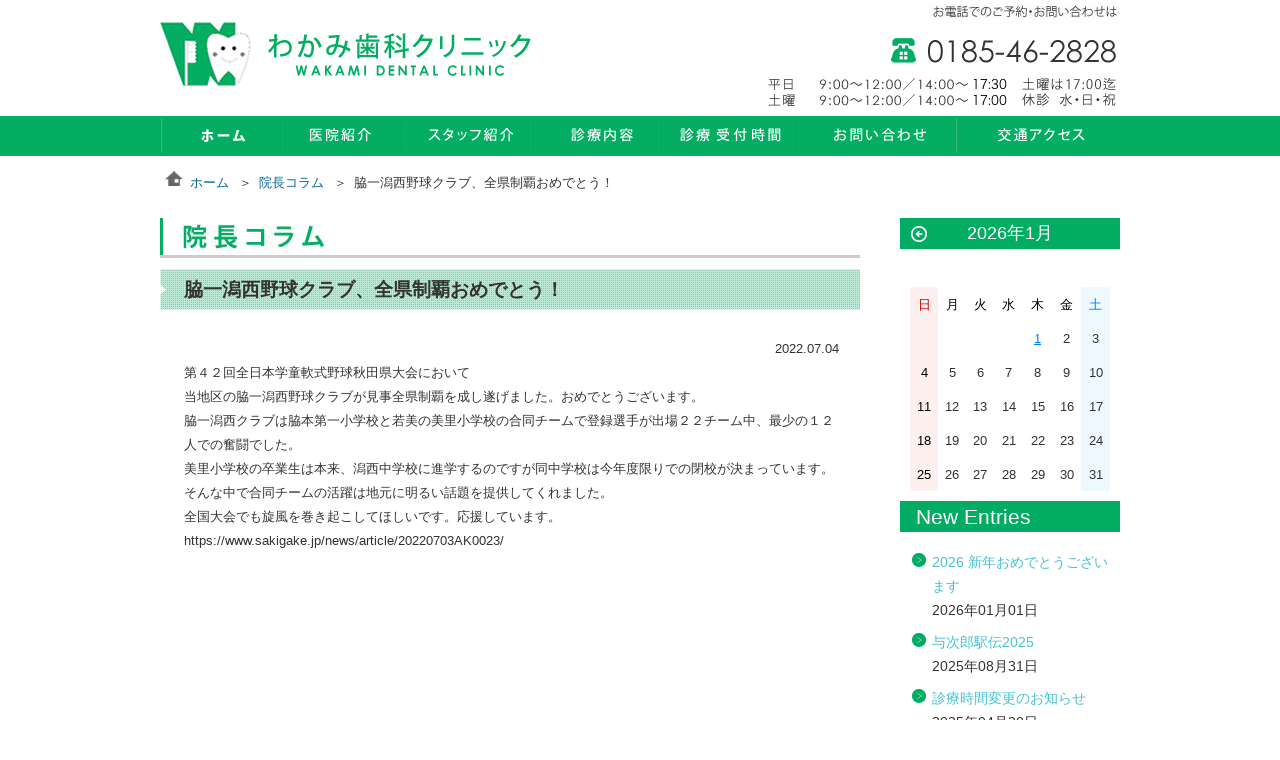

--- FILE ---
content_type: text/html; charset=UTF-8
request_url: http://www.wakami-dental.jp/column/%E8%84%87%E4%B8%80%E6%BD%9F%E8%A5%BF%E9%87%8E%E7%90%83%E3%82%AF%E3%83%A9%E3%83%96%E3%80%81%E5%85%A8%E7%9C%8C%E5%88%B6%E8%A6%87%E3%81%8A%E3%82%81%E3%81%A7%E3%81%A8%E3%81%86%EF%BC%81
body_size: 16743
content:
<!DOCTYPE html PUBLIC "-//W3C//DTD XHTML 1.1//EN" "http://www.w3.org/TR/xhtml11/DTD/xhtml11.dtd">
<html xmlns="http://www.w3.org/1999/xhtml" lang="ja" xml:lang="ja">
<head>
<meta name="viewport" content="width=device-width" />
<meta http-equiv="Content-Type" content="text/html; charset=utf-8" />
<meta http-equiv="Content-Style-Type" content="text/css" />
<meta http-equiv="Content-Script-Type" content="text/javascript" />
<meta name="keywords" content="わかみ歯科クリニック、秋田、男鹿、歯科、歯医者、メディカルトリ―メントモデル、予防、虫歯、インプラント、入れ歯。" />
<meta name="description" content="わかみ歯科クリニックでは、メディカルトリ―メントモデルに則った診療を提供しています。" />
<title>脇一潟西野球クラブ、全県制覇おめでとう！ | わかみ歯科クリニック</title>

<link type="text/css" rel="stylesheet" href="http://www.wakami-dental.jp/assets/themes/wakami-dc/css/import.css" />
<link type="text/css" rel="stylesheet" href="http://www.wakami-dental.jp/assets/themes/wakami-dc/css/import_sp.css" media="(max-width: 640px)" />
<link type="text/css" rel="stylesheet" href="http://www.wakami-dental.jp/assets/themes/wakami-dc/css/style.css" />
<link type="text/css" rel="stylesheet" href="http://www.wakami-dental.jp/assets/themes/wakami-dc/css/style_sp.css" media="(max-width: 640px)" />
		<script type="text/javascript">
			window._wpemojiSettings = {"baseUrl":"http:\/\/s.w.org\/images\/core\/emoji\/72x72\/","ext":".png","source":{"concatemoji":"http:\/\/www.wakami-dental.jp\/wp-includes\/js\/wp-emoji-release.min.js"}};
			!function(a,b,c){function d(a){var c=b.createElement("canvas"),d=c.getContext&&c.getContext("2d");return d&&d.fillText?(d.textBaseline="top",d.font="600 32px Arial","flag"===a?(d.fillText(String.fromCharCode(55356,56812,55356,56807),0,0),c.toDataURL().length>3e3):(d.fillText(String.fromCharCode(55357,56835),0,0),0!==d.getImageData(16,16,1,1).data[0])):!1}function e(a){var c=b.createElement("script");c.src=a,c.type="text/javascript",b.getElementsByTagName("head")[0].appendChild(c)}var f,g;c.supports={simple:d("simple"),flag:d("flag")},c.DOMReady=!1,c.readyCallback=function(){c.DOMReady=!0},c.supports.simple&&c.supports.flag||(g=function(){c.readyCallback()},b.addEventListener?(b.addEventListener("DOMContentLoaded",g,!1),a.addEventListener("load",g,!1)):(a.attachEvent("onload",g),b.attachEvent("onreadystatechange",function(){"complete"===b.readyState&&c.readyCallback()})),f=c.source||{},f.concatemoji?e(f.concatemoji):f.wpemoji&&f.twemoji&&(e(f.twemoji),e(f.wpemoji)))}(window,document,window._wpemojiSettings);
		</script>
		<style type="text/css">
img.wp-smiley,
img.emoji {
	display: inline !important;
	border: none !important;
	box-shadow: none !important;
	height: 1em !important;
	width: 1em !important;
	margin: 0 .07em !important;
	vertical-align: -0.1em !important;
	background: none !important;
	padding: 0 !important;
}
</style>
<link rel='canonical' href='http://www.wakami-dental.jp/column/%e8%84%87%e4%b8%80%e6%bd%9f%e8%a5%bf%e9%87%8e%e7%90%83%e3%82%af%e3%83%a9%e3%83%96%e3%80%81%e5%85%a8%e7%9c%8c%e5%88%b6%e8%a6%87%e3%81%8a%e3%82%81%e3%81%a7%e3%81%a8%e3%81%86%ef%bc%81' />
<link rel='shortlink' href='http://www.wakami-dental.jp/?p=4056' />

<!-- BEGIN GADWP v4.8.1.3 Universal Tracking - https://deconf.com/google-analytics-dashboard-wordpress/ -->
<script>
  (function(i,s,o,g,r,a,m){i['GoogleAnalyticsObject']=r;i[r]=i[r]||function(){
  (i[r].q=i[r].q||[]).push(arguments)},i[r].l=1*new Date();a=s.createElement(o),
  m=s.getElementsByTagName(o)[0];a.async=1;a.src=g;m.parentNode.insertBefore(a,m)
  })(window,document,'script','//www.google-analytics.com/analytics.js','ga');
  ga('create', 'UA-64114316-1', 'auto');
  ga('send', 'pageview');
</script>
<!-- END GADWP Universal Tracking -->


</head>
<body>
<noscript>
    <div>このページは JavaScript を使用しています。ご使用中のブラウザは JavaScript が無効になっているか、JavaScript に対応していません。<br />
    JavaScript を有効にするか、JavaScript が使用可能なブラウザでアクセスして下さい。</div>
</noscript>
<div id="wrapper">
    <div id="header">
        <div id="header_inner" class="clear-fix">
            <h1 id="logo"><a href="/" class="a-img"><img src="http://www.wakami-dental.jp/assets/themes/wakami-dc/img/header_footer/template_logo.jpg" alt="わかみ歯科クリニック WAKAMI DENTAL CLINIC" /></a></h1>
            <div id="header_contact">
                <p><img src="http://www.wakami-dental.jp/assets/themes/wakami-dc/img/header_footer/template_pict_1.jpg" alt="お電話でのご予約・お問い合わせは" /></p>
                <p class="phone"><img src="http://www.wakami-dental.jp/assets/themes/wakami-dc/img/header_footer/template_pict_2.jpg" alt="0185-46-2828" /></p>
                <p class="pc"><img src="http://www.wakami-dental.jp/assets/themes/wakami-dc/img/header_footer/template_pict_3.jpg" alt="平日　9:00～12:00／14:00～18:00 土曜　9:00～12:00／14:00～17:00 土曜は18:00迄休診 水・日・祝" /></p>
            </div>
            <!-- end #header_contact -->
            <div class="sp navigation_button"><img src="http://www.wakami-dental.jp/assets/themes/wakami-dc/img/icon/template_icon_menu_sp.png" alt="menu" /></div>
            <div class="navigation_sp sp">
                <ul class="clear-fix">
                    <li><a href="/clinic/">医院紹介</a></li>
                    <li><a href="/staff/">スタッフ紹介</a></li>
                    <li><a href="/medical/">診療内容</a></li>
                    <li><a href="/hours/">診療受付時間</a></li>
                    <li><a href="/contact/">お問い合わせ</a></li>
                    <li><a href="/access/">交通アクセス</a></li>
                </ul>
            </div>
            <!-- end .navigation --> 
        </div>
        <!-- end #header_inner -->
        <div class="navigation pc">
            <ul class="clear-fix">
                <li><a href="/"><img src="http://www.wakami-dental.jp/assets/themes/wakami-dc/img/header_footer/template_navi_home_off.jpg" alt="ホーム" /></a></li>

                    <li><a href="/clinic/"><img src="http://www.wakami-dental.jp/assets/themes/wakami-dc/img/header_footer/template_navi_clinic_off.jpg" alt="医院紹介" /></a></li>
                    <li><a href="/staff/"><img src="http://www.wakami-dental.jp/assets/themes/wakami-dc/img/header_footer/template_navi_staff_off.jpg" alt="スタッフ紹介" /></a></li>
                    <li><a href="/medical/"><img src="http://www.wakami-dental.jp/assets/themes/wakami-dc/img/header_footer/template_navi_medical_off.jpg" alt="診療内容" /></a></li>
                    <li><a href="/hours/"><img src="http://www.wakami-dental.jp/assets/themes/wakami-dc/img/header_footer/template_navi_hours_off.jpg" alt="診療受付時間" /></a></li>
                    <li><a href="/contact/"><img src="http://www.wakami-dental.jp/assets/themes/wakami-dc/img/header_footer/template_navi_contact_off.jpg" alt="お問い合わせ" /></a></li>
                    <li><a href="/access/"><img src="http://www.wakami-dental.jp/assets/themes/wakami-dc/img/header_footer/template_navi_access_off.jpg" alt="交通アクセス" /></a></li>
            </ul>
        </div>
        <!-- end .navigation --> 
    </div>
    <!-- end #header -->   


    <div id="body">

        <ul id="topic_path" class="clear-fix pc">
<li> <a href="http://www.wakami-dental.jp">ホーム</a></li>
<li> <a href="http://www.wakami-dental.jp/column">院長コラム</a></li>
<li class="is_current"> 脇一潟西野球クラブ、全県制覇おめでとう！</li>
</ul>
                <div id="container" class="clear-fix">
            <div id="contents" class="gr_template">
                <h1><img src="http://www.wakami-dental.jp/assets/themes/wakami-dc/img/template/template_h1_column.jpg" alt="院長コラム"></h1>
                <div class="gr_item" style="margin-bottom:15px;">

                    <h2>脇一潟西野球クラブ、全県制覇おめでとう！</h2>
                    <p class="paragraph_6 pc">2022.07.04</p>
                    <div class="content_paragraph">
                    
                        
<p>第４２回全日本学童軟式野球秋田県大会において</p>
<p>当地区の脇一潟西野球クラブが見事全県制覇を成し遂げました。おめでとうございます。</p>
<p>脇一潟西クラブは脇本第一小学校と若美の美里小学校の合同チームで登録選手が出場２２チーム中、最少の１２人での奮闘でした。</p>
<p>美里小学校の卒業生は本来、潟西中学校に進学するのですが同中学校は今年度限りでの閉校が決まっています。そんな中で合同チームの活躍は地元に明るい話題を提供してくれました。</p>
<p>全国大会でも旋風を巻き起こしてほしいです。応援しています。</p>
<p>https://www.sakigake.jp/news/article/20220703AK0023/</p>

                    </div>

                </div>
                    
            </div>


        

            <div id="contents_navigation" class="blog_page pc">
                <div class="calender_box">
                    <h2>2026年1月</h2>
					<div class="direction_calender">
						<a href="http://www.wakami-dental.jp/date/2025/08?post_type=column" class="prev">&laquo; 8月</a>
						&nbsp;
					</div>
					<div class="table_calender">
                        <table class="table_type_2">
                        <!--caption>2026年1月</caption-->
                            <thead>
                                <tr>
									<th scope="col" title="日曜日">日</th>
									<th scope="col" title="月曜日">月</th>
									<th scope="col" title="火曜日">火</th>
									<th scope="col" title="水曜日">水</th>
									<th scope="col" title="木曜日">木</th>
									<th scope="col" title="金曜日">金</th>
									<th scope="col" title="土曜日">土</th>
                                </tr>
                            </thead>
 
                            <!--tfoot>
                                <tr>
									<td colspan="3" id="prev"><a href="http://www.wakami-dental.jp/date/2025/08?post_type=column" title="View posts for 8月 2025">&laquo; 8月</a></td>
									<td class="pad">&nbsp;</td>
								<td colspan="3" id="next" class="pad">&nbsp;</td>
                                </tr>
                            </tfoot-->
 
                            <tbody>
                                <tr>
							
									<th class="pad">&nbsp;</th>
									<td>&nbsp;</td>
									<td>&nbsp;</td>
									<td>&nbsp;</td><td><a href="http://www.wakami-dental.jp/date/2026/01/01?post_type=column" title="2026 新年おめでとうございます">1</a></td><td>2</td><td>3</td>
								</tr>
								<tr>
									<th>4</th><td>5</td><td>6</td><td>7</td><td>8</td><td>9</td><td>10</td>
								</tr>
								<tr>
									<th>11</th><td>12</td><td>13</td><td>14</td><td>15</td><td>16</td><td>17</td>
								</tr>
								<tr>
									<th>18</th><td>19</td><td>20</td><td>21</td><td>22</td><td id="today">23</td><td>24</td>
								</tr>
								<tr>
									<th>25</th><td>26</td><td>27</td><td>28</td><td>29</td><td>30</td><td>31</td>
								</tr>
							</tbody>
						</table>
					</div>                </div>
                <!-- end .calender_box -->
                <div class="new_entries_box">
                    <h2>New Entries</h2>
                    <ul class="navigation">
                    <li><a href="http://www.wakami-dental.jp/column/2026-%e6%96%b0%e5%b9%b4%e3%81%8a%e3%82%81%e3%81%a7%e3%81%a8%e3%81%86%e3%81%94%e3%81%96%e3%81%84%e3%81%be%e3%81%99" title="Look 2026 新年おめでとうございます" >2026 新年おめでとうございます</a><br />2026年01月01日 </li> <li><a href="http://www.wakami-dental.jp/column/%e4%b8%8e%e6%ac%a1%e9%83%8e%e9%a7%85%e4%bc%9d2025" title="Look 与次郎駅伝2025" >与次郎駅伝2025</a><br />2025年08月31日 </li> <li><a href="http://www.wakami-dental.jp/column/%e8%a8%ba%e7%99%82%e6%99%82%e9%96%93%e5%a4%89%e6%9b%b4%e3%81%ae%e3%81%8a%e7%9f%a5%e3%82%89%e3%81%9b" title="Look 診療時間変更のお知らせ" >診療時間変更のお知らせ</a><br />2025年04月20日 </li> <li><a href="http://www.wakami-dental.jp/column/%e5%9b%bd%e9%9a%9b%e6%ad%af%e7%a7%91%e3%82%b7%e3%83%b3%e3%83%9d%e3%82%b8%e3%82%a6%e3%83%a0%e5%8f%82%e5%8a%a0%e3%81%ae%e3%81%9f%e3%82%81%e4%bc%91%e8%a8%ba%e3%81%ae%e3%81%8a%e7%9f%a5%e3%82%89%e3%81%9b" title="Look 国際歯科シンポジウム参加のため休診のお知らせ" >国際歯科シンポジウム参加のため休診のお知らせ</a><br />2025年04月02日 </li> <li><a href="http://www.wakami-dental.jp/column/%e5%8c%bb%e7%99%82dx%e6%8e%a8%e9%80%b2%e4%bd%93%e5%88%b6%e6%95%b4%e5%82%99%e5%8a%a0%e7%ae%97%e3%81%ab%e4%bf%82%e3%82%8b%e6%8e%b2%e7%a4%ba%e3%81%ab%e3%81%a4%e3%81%84%e3%81%a6" title="Look 医療DX推進体制整備加算に係る掲示について" >医療DX推進体制整備加算に係る掲示について</a><br />2024年11月06日 </li>                     </ul>
                </div>

                <div class="archives_box">
                    <h2>Archives</h2>

                    <div>
        <h3>2026年</h3>
        <ul class="navigation">
<li><a href="/date/2026/01?post_type=column" title="2026年1月の記事">01月</a></li>
<li>02月</li>
<li>03月</li>
<li>04月</li>
<li>05月</li>
<li>06月</li>
<li>07月</li>
<li>08月</li>
<li>09月</li>
<li>10月</li>
<li>11月</li>
<li>12月</li>
</ul>
        </div>

<div>
        <h3>2025年</h3>
        <ul class="navigation">
<li>01月</li>
<li>02月</li>
<li>03月</li>
<li><a href="/date/2025/04?post_type=column" title="2025年4月の記事">04月</a></li>
<li>05月</li>
<li>06月</li>
<li>07月</li>
<li><a href="/date/2025/08?post_type=column" title="2025年8月の記事">08月</a></li>
<li>09月</li>
<li>10月</li>
<li>11月</li>
<li>12月</li>
</ul>
        </div>

<div>
        <h3>2024年</h3>
        <ul class="navigation">
<li>01月</li>
<li>02月</li>
<li>03月</li>
<li><a href="/date/2024/04?post_type=column" title="2024年4月の記事">04月</a></li>
<li><a href="/date/2024/05?post_type=column" title="2024年5月の記事">05月</a></li>
<li><a href="/date/2024/06?post_type=column" title="2024年6月の記事">06月</a></li>
<li>07月</li>
<li>08月</li>
<li>09月</li>
<li>10月</li>
<li><a href="/date/2024/11?post_type=column" title="2024年11月の記事">11月</a></li>
<li>12月</li>
</ul>
        </div>

                </div>
                <!-- end .archives_box -->
                <div class="others_box">
                    <h2>Others</h2>
                    <ul class="navigation">
                        <li><a href="http://www.wakami-dental.jp/column/feed">RSS</a></li>
                    </ul>
                </div>
                <!-- end .others_box --> 
            </div>
            <!-- end #contents_navigation -->

            <div class="sp sp_top_page"><a href="#top"><img src="http://www.wakami-dental.jp/assets/themes/wakami-dc/img/header_footer/template_top_sp.png" alt="TOP" /></a></div>
        </div>
        <!-- end #container --> 
    </div>
    <!-- end #body -->

</div>
<!-- end #wrapper -->

<div id="footer">
    <div id="footer_inner">
        <p class="company">わかみ歯科クリニック</p>
        <p class="address">〒010-0422 秋田県男鹿市角間崎字百目木48-1</p>
        <p class="copyright">Copyright © 2014 WAKAMI DENTAL CLINIC All Rights Reserved.</p>
        <div class="top_page pc"><a href="#top"><img src="http://www.wakami-dental.jp/assets/themes/wakami-dc/img/header_footer/template_topPage.jpg" alt="TOP" /></a></div>
    </div>
    <!-- end #footer --> 
</div>
<!-- end #footer --> 

<script type="text/javascript" src="http://www.wakami-dental.jp/assets/themes/wakami-dc/js/libs/jquery-1.11.3.min.js"></script> 
<script type="text/javascript" src="http://www.wakami-dental.jp/assets/themes/wakami-dc/js/libs/jquery.smoothScroll.js"></script> 
<script type="text/javascript" src="http://www.wakami-dental.jp/assets/themes/wakami-dc/js/libs/Magnific-Popup/dist/jquery.magnific-popup.min.js"></script> 
<script type="text/javascript" src="http://www.wakami-dental.jp/assets/themes/wakami-dc/js/common.js"></script> 
<script type="text/javascript" src="http://www.wakami-dental.jp/assets/themes/wakami-dc/js/slick.min.js"></script>
</body>
</html>

--- FILE ---
content_type: text/css
request_url: http://www.wakami-dental.jp/assets/themes/wakami-dc/css/import.css
body_size: 96
content:
@charset "UTF-8";
@import url("base.css");
@import url("layout.css");
@import url("common.css");

--- FILE ---
content_type: text/css
request_url: http://www.wakami-dental.jp/assets/themes/wakami-dc/css/style.css
body_size: 3539
content:
@import url("style_pc.css");
div#container{
margin: 1px 0 30px;
padding-top: 22px;
}
div#contents.gr_template h1 img{
width: auto ;
height: 27px;
}   
div#contents{
margin-left:0px;
}
div#contents_navigation h2{
padding: 6px;
}

div#contents h2{
padding:0 24px;   
}
#contents_navigation .calender_box{
position: relative;
}   
#contents_navigation .calender_box .table_calender{
padding: 14px 10px 10px;   
}
#contents_navigation .calender_box h2{
margin-bottom: 0px;   
}
#contents_navigation .calender_box .direction_calender a{
display: inline-block;
width: 16px;
height: 17px;
position: absolute;
top: 15px;
background-repeat: no-repeat;
background-position: left top;
text-indent: -9999px;
}
#contents_navigation .calender_box .direction_calender a.prev{
background-image: url(../img/icon/blog_icon_arrow_left.png);
left: 11px;
}
#contents_navigation .calender_box .direction_calender a.next{
background-image: url(../img/icon/blog_icon_arrow_right.png);
right: 12px;
}
#contents_navigation .calender_box table,
#contents_navigation .calender_box table th,
#contents_navigation .calender_box table td{
padding: 6px 0 4px;
border: none;
font-weight: normal;
}
#contents_navigation .calender_box table{
margin: 0;   
}
#contents_navigation .calender_box table tbody a{
color: #007FFF;
text-decoration: underline;  
}
#contents_navigation .calender_box table tbody a:hover{
text-decoration: none;  
}
#contents_navigation .calender_box table thead th{
background: none;
color: #000000;   
}
#contents_navigation .calender_box table thead th:first-child{
background-color: #FFF0F0;
color:#cc0000;
}
#contents_navigation .calender_box table tbody th{
color:#000000;
}
#contents_navigation .calender_box table thead th:first-child + th + th + th + th + th + th{
color: #007FFF;
background-color: #EEF9FF;   
}
#contents_navigation .calender_box table tbody th:first-child + td + td + td + td + td + td{
background-color: #EEF9FF;   
}
div#contents.gr_template h1{
margin-bottom: 11px;
}
div#contents.gr_template p.paragraph_1{
margin-bottom: 18px;   
}
div#contents_navigation.blog_page h2{
font-size: 160%;
font-weight: normal;
line-height: 31px;
padding: 0 0 0 16px;
text-align: left;
margin-bottom: 18px; 
}
div#contents_navigation.blog_page .calender_box h2{
font-size: 140%;
font-weight: normal;
padding: 0;
text-align: center;
margin-bottom: 0;   
}
#contents_navigation.blog_page .calender_box .direction_calender a{
top: 8px;   
}
div#contents_navigation.blog_page ul.navigation{
margin-bottom: 6px;   
}
div#contents_navigation.blog_page ul.navigation li{
margin: 0 10px;
padding: 0 0 8px 22px;
border-bottom: none;   
}
div#contents_navigation.blog_page ul.navigation li a{
color: #47C1D2; 
}
div#contents_navigation.blog_page ul.navigation li a:hover{
color: #F25E0C;
}
div#contents_navigation.blog_page ul.navigation li span{
color: #333333;
margin-left: 7px;
}
div#contents_navigation.blog_page .categories_box ul.navigation{
margin-bottom: 10px;   
}
p.link_img_sidebar{
margin-bottom: 28px;
}
div.map{
margin: 0;
}
div.paragraph_sidebar{
margin: 0 10px 10px;
}
div.paragraph_sidebar p{
line-height: 15px;
margin: 0;
padding: 4px 0;
}
div#body.list_page #contents h1{
background-color: #02ad63;
color: #ffffff;
display: block;
font-size: 18px;
line-height: 40px;
margin: 0;
text-align: center; 
border-bottom: none; 
}
div#body.list_page #contentsul.list_sm{
margin:0px 5px 20px 5px;  
}
div#body.list_page #contents ul.list_sm li{
border-bottom: 1px solid #CCCCCC;   
}
div.sp_top_page{
margin-left:5px;
margin-right:5px;
}


--- FILE ---
content_type: text/css
request_url: http://www.wakami-dental.jp/assets/themes/wakami-dc/css/base.css
body_size: 967
content:
@charset "UTF-8";
html {
-ms-text-size-adjust: 100%;
-webkit-text-size-adjust: 100%;
}
* {
margin: 0;
padding: 0;
}
body {
font-family: Meiryo, "ヒラギノ角ゴ Pro W3", "Hiragino Kaku Gothic Pro", "メイリオ", "Lucida Sans Unicode", "Lucida Grande", Verdana, "ＭＳ Ｐゴシック", sans-serif;
color: #333;
line-height: 24px;
font-size: 13px;
}
body > * {
position: relative;
width: 100%;
}
article, aside, details, figcaption, figure, footer, header, hgroup, main, nav, section, summary {
display: block;
}
small {
}
figure {
}
br {
line-height: 0;
}
img{vertical-align:top;}
a img {
border: none;
}
ul li {
list-style: none;
}
a, a:link {
color: #006699;
text-decoration: none;
}
a:visited {
color: #993366;
}
a:hover {
color: #F25E0C;
text-decoration: none;
}
a:active {
color: #F25E0C;
text-decoration: none;
}
a.a-img {
line-height: 0;
display: block;
}
a.a-img:hover {
opacity: 0.7;
-ms-filter: "progid:DXImageTransform.Microsoft.Alpha(Opacity=70)";
}

--- FILE ---
content_type: text/css
request_url: http://www.wakami-dental.jp/assets/themes/wakami-dc/css/layout.css
body_size: 913
content:
@charset "UTF-8";
@import url("layout_pc.css");
html, body, div#wrapper {
height: 100%;
}
div#wrapper{
position: relative;
height: 100%;
}
div.navigation{
width: 100%;
min-width: 960px;
background-color:#03AE63;
}
div.navigation ul{
width: 960px;
margin:auto;
}
div.navigation ul>li{
float: left;
}
div#footer{
background-color:#03AE63;
height:100px;
position: relative;
margin-top:-100px;
}
div.top_page{
position: absolute;
top:-49px;
right: 0;
}
div.sp_top_page{
margin-top:23px;
}
div.sp_top_page img{
width: 93.8%;
}
div.navigation_sp{
display: none;
position: absolute;
z-index: 10;
width: 93.8%;
margin:auto;
left:1px;
right:0;
border-top: 2px solid #ccc;
}
div.navigation_sp li{
border: 2px solid #CCC;
border-left:none;
border-top: none;
background-color: #fff;
}
div.navigation_sp li a{
display: block;
font-weight: 700;
color: #01AC63;
font-size: 125%;
border-left:5px solid #01AC63;
padding:6px 9px;
}

--- FILE ---
content_type: text/css
request_url: http://www.wakami-dental.jp/assets/themes/wakami-dc/css/common.css
body_size: 6666
content:
@charset "UTF-8";
@import url("common_pc.css");
.clear-fix:after{
clear: both;
content: "";
display: block;
visibility: hidden;
}
ul#topic_path{
padding-top:15px;
}
ul#topic_path li{
float: left;
margin-left:30px;
position:relative;
}
ul#topic_path li:before{
content: "＞";
position: absolute;
left: -20px;
}
ul#topic_path li:first-child:before{
content: "";
position: absolute;
left: -25px;
width: 18px;
height: 15px;
background: url(../img/icon/template_icon_home.png) no-repeat center;
}
div#contents_navigation ul.navigation{
font-size: 107.7%;
margin-bottom: 48px;
}
div#contents_navigation ul.navigation li{
margin: 0px 10px 13px;
padding: 0px 0px 13px 20px;
border-bottom: 2px dotted #B3E7D0;
position: relative;
}
div#contents_navigation ul.navigation li:before{
content: "";
position: absolute;
left:2px;
width: 14px;
height: 14px;
top:3px;
background: url(../img/icon/template_icon_li.png) no-repeat center;
}
div.content_paragraph{
padding:0 10px;
margin-bottom: 20px;
}
div#contents h2{
height: 41px;
line-height: 41px;
background: url(../img/background/template_bg_h2.png) no-repeat left center;
padding:0 20px;
font-size: 146.2%;
margin: 0 0 27px;
}

span.text_color_1{
color: #006699;
}
span.text_color_2{
color: #993366;
margin-left:20px;
}
span.text_color_3{
color: #F25E0C;
margin-left:20px;
}
span.text_type_1{
font-weight: 700;
}
span.text_type_2{
margin-left:15px;
font-style: italic;
}
span.text_type_3{
margin-left:15px;
text-decoration: underline;
}
span.text_type_4{
margin-left:15px;
text-decoration:  line-through;
}
span.text_type_5{
margin-left:15px;
vertical-align: text-top;
font-size: 69.2%;
}
span.text_type_6{
margin-left:15px;
vertical-align: text-bottom;
font-size: 69.2%;
}
span.text_type_7{
margin-left:15px;
font-weight: 700;
color:#CC0000;
}
span.text_type_8{
margin-left:15px;
font-size:123.1%;
}
span.text_type_9{
margin-left:15px;
vertical-align: text-top;
font-size: 77%;
}
div.box_paragraph_1{
margin: 0 18px 10px 0;
position: relative;
}
div.box_paragraph_1:before{
content: "";
position: absolute;
display: block;
top:0;
left: 0;
width: 100%;
height: 4px;
background: url(../img/background/template_bg_border_top.jpg) repeat-x left center;
}
div.box_paragraph_1:after{
content: "";
position: absolute;
display: block;
bottom :0;
left: 0;
width: 100%;
height: 4px;
background: url(../img/background/template_bg_border_bottom.jpg) repeat-x left center;
}
div.content_box_paragraph_1{
position: relative;
padding: 15px 13px 20px;
margin-top:20px;
}
div.box_paragraph_1 div.content_box_paragraph_1:before{
content: "";
position: absolute;
display: block;
top:0;
left: 0;
width: 4px;
height: 100%;
background: url(../img/background/template_bg_border_left.jpg) repeat-y left center;
}
div.box_paragraph_1 div.content_box_paragraph_1:after{
content: "";
position: absolute;
display: block;
top:0;
right: 0;
width: 4px;
height: 100%;
background: url(../img/background/template_bg_border_right.jpg) repeat-y left center;
}
p.paragraph_4{
font-size: 77%;
margin-bottom: 12px;
}
div.box_paragraph_2{
border:4px solid #02AD63;
padding: 21px 15px 20px 13px;
position:relative;
margin-bottom: 2px;
margin-right:18px;
}
div.box_paragraph_2:before{
content: "";
width: 33px;
height: 25px;
position: absolute;
left: 10px;
top: 10px;
background: url(../img/background/template_bg_box_2_before.png) no-repeat left center;
z-index: -1;
}
div.box_paragraph_2:after{
content: "";
width: 33px;
height: 25px;
position: absolute;
right: 10px;
bottom: 18px;
background: url(../img/background/template_bg_box_2_after.png) no-repeat left center;
z-index: -1;
}
p.paragraph_6{
text-align: right;
margin-right: 21px;
}
ul.list_1 li{
padding:4px 20px;
background: url(../img/icon/template_icon_li.png) no-repeat left center;
}
ol.list_2 li{
margin:4px 20px;
list-style-type:decimal;
}
table.table_type_1,table.table_type_1 th, table.table_type_1 td, table.table_type_2,table.table_type_2 th, table.table_type_2 td{
border-collapse: collapse;
border:1px solid #ccc;
}
table.table_type_1 th, table.table_type_1 td, table.table_type_2 th, table.table_type_2 td{
padding:5.8px;
}
table.table_type_1, table.table_type_2{
width: 100%
}
table.table_type_1 thead th, table.table_type_2 thead th{
background-color:#02AD63;
color:#fff;
}
table.table_type_1 tbody th{
background-color: #CDFEE9;
font-weight: normal;
text-align: left;
}
table.table_type_2 tbody th{
color: #CC0000;
background-color: #FFF0F0;
}
table.table_type_2 tbody td{
text-align:center;
}
table.table_type_2 tbody td.td_last{
color: #0033CC;
background-color: #EEF9FF;
}
table.table_form{
width: 100%;
font-size: 115.4%;
}
table.table_form, table.table_form th, table.table_form td{
border-collapse: collapse;
}
table.table_form td, table.table_form th{
border-bottom: 1px solid #C3C3C3;
vertical-align: top;
padding: 10px 0 12px;
}
table.table_form th{
text-align: left;
width: 160px;
font-weight: normal;
}
table.table_form tr.tr_last td, table.table_form tr.tr_last th{
border: none;
}
/*
form.form_type_1 input, form.form_type_1 textarea{
padding:3px 10px;
}
form.form_type_1 input[type="submit"]{
background-color: #02AD63;
border:none;
color:#fff;
padding:8px 20px;
cursor: pointer;
}
*/
form input, form.form_type_1 textarea{
padding:3px 10px;
}
form input[type="submit"]{
background-color: #02AD63;
border:none;
color:#fff;
padding:8px 20px;
cursor: pointer;
}
p.info_form_1{
font-size: 78.6%;
color: #666;
margin-top:5px;
}
p.info_form_2{
font-size: 78.6%;
color: #CC0000;
margin-top:5px;
}
p.info_form_2 span{	
background-color: #FFF0EC;
}
p.captcha{
width: 100px;
height:22px;
background-color: #ccc;
margin-bottom:5px;  
}
div.tab_content div.is_hidden{display:none;}
table.pagination{
text-align: center;
margin:auto;
}
table.pagination a,table.pagination span{
margin-left:5px;
border: 1px solid #02AD63;
padding:5px 10px;
color:#333;
}
table.pagination a.current, table.pagination a.background_pagination{
background-color: #02AD63;
color: #fff;
display:inline;
}
table.pagination tr td{
padding:10px 0;
}
table.pagination tr td.td_text_left{
text-align:left;
padding-right:10px;
}
table.pagination tr td.td_text_right{
text-align:right;
padding-left: 10px;
}
p.link_img_sidebar{
margin-bottom: 30px;
}
div.map{
margin-bottom: 15px;
}
div.paragraph_sidebar{
margin:10px;
}
div.paragraph_sidebar p{
margin-bottom: 13px;
}
.input_width_26{
width: 100px;
}
.input_width_63{
width: 250px;
}
.input_width_90{
width: 400px;
}
textarea.input_width_90{
height: 200px;
}
.pc_tr_table{
display: table-row;	
}
.pc_panition{
display: table-cell;
}
.sp{
display: none;
}
.pc{
display: block;
}
.sp_panition{
display:none;
}
.sp_inline{
display: none;
}
.pc_inline{
display: inline;
}



--- FILE ---
content_type: text/css
request_url: http://www.wakami-dental.jp/assets/themes/wakami-dc/css/style_pc.css
body_size: 1356
content:
div.content_paragraph{
padding:0 24px;
}
p.pict{
margin-bottom: 52px;   
}
p.pict3 img{
margin: 0 16px 0 40px;   
}
p.pict3 strong{
border-bottom: 1px solid #cccccc;
display: block;
font-weight: normal;
line-height: 18px;
margin-bottom: 13px;
padding-bottom: 6px;
width: 376px;  
}
div#body.list_page{
padding-bottom: 20px;
}
div#body.list_page table.pagination{
margin: 20px auto 0;   
}
div#body.list_page #contents ul.list_sm li a{
display: block;
position: relative;
padding: 10px 15px;
}
div#body.list_page #contents ul.list_sm li a:hover{
opacity: 0.7;
}
div#body.list_page #contents ul.list_sm li a:after{
background: url(../img/icon/list_icon_arrow_left.png) no-repeat;
background-size: 100% auto;
content: "";
display: inline-block;
position: absolute;
right: 15px;
top: 25px;
width: 30px;
height: 30px;
}
div#body.list_page #contents ul.list_sm li a i{
color: #333333;
display: block;
font-size: 120%;
font-style: normal;
line-height: 32px;
}
div#body.list_page #contents ul.list_sm li a span{
color: #03ae63;
display: block;
font-size: 160%;
font-weight: bold;   
}

div#container div#contents dl dt{
    clear: left;
    float: left;
    font-weight: bold;
    margin: 0 0.5em 1px 0;
    padding: 0.5em 0;
    width: 11em;
}
div#container div#contents dl dd{
    border-bottom: 1px dotted #ccc;
    margin: 0;
    padding: 0.5em 0 0.5em 12em;
}

--- FILE ---
content_type: text/css
request_url: http://www.wakami-dental.jp/assets/themes/wakami-dc/css/layout_pc.css
body_size: 2139
content:
div#header_inner{
width:960px;
margin:auto;
padding-top:3px; 
position:relative;
}
h1#logo, p#logo{
float:left;
padding: 18px 0px 30px;
}
div#header_contact{
float:right;
text-align: right;
}
div#footer_inner{
position: relative;
width: 960px;
margin:auto;
color:#fff;
font-size: 92.3%;
text-align:center;
}
p.copyright{
margin-top:9px;
font-size: 100%;
}
p.company{
font-size: 150%;
padding-top:15px;
}

.mar_bt {
margin-top: 10px;
}
div.section table.pc_block {
width: 650px;
margin: 0 auto;
border-collapse: collapse;
}
div.section  table.pc_block th:first-child {
width: 200px;
text-align: center;
vertical-align: middle;
font-size: 150%;
background: url(../img/index_bg.jpg) repeat top left;
}
div.section table.pc_block th.no_border {
border-left: none;
border-top: none;
background: none;
}
div.section table.pc_block tr th.last_border {
border-right: 1px solid #03AE63;
}
div.section table.pc_block tr td {
padding: 7px;
text-align: center;
vertical-align: middle;
border-left: 1px solid #03AE63;
border-bottom: 1px solid #03AE63;
color: #06AF65;
font-size:200%;
}
div.section table.pc_block tr td.last_border {
border-right: 1px solid #03AE63;
}
div.section  table.pc_block tr th {
width: 10%;
height: 58px;
text-align: center;
vertical-align: middle;
border-left: 1px solid #03AE63;
border-bottom: 1px solid #03AE63;
border-top: 1px solid #03AE63;
background: url(../img/index_bg.jpg) repeat top left;
font-size: 150%;
}
div.section span.bottom_content {
display: block;
margin-right: 24px;
font-size: 92.3%;
line-height: 26px;
text-align: right;
}

div.contents_right {
display: block;
margin-left: 320px;
}
div#container div#contents dl.contents_right dt{
    clear: none;
    float: left;
    font-weight: normal;
    margin: 0 0.5em 1px 0;
    padding: 0.5em 0;
    width: 4em;
}
div#container div#contents dl.contents_right dd{
    border-bottom: 1px dotted #ccc;
    margin: 0;
    padding: 0.5em 0 0.5em 4.5em;
}
div#container div#contents table.contents_right tr td,table.staff tr th,td{
    border-bottom: 1px dotted #ccc;
    margin: 0;
    padding: 0.5em 0 0.2em 0.5em;
    vertical-align: top;
    text-align: left;
}

--- FILE ---
content_type: text/css
request_url: http://www.wakami-dental.jp/assets/themes/wakami-dc/css/common_pc.css
body_size: 2613
content:
/* CSS Document */
body>div#wrapper {
height: auto;
min-height: 100%;
}
div#body{
padding-bottom: 170px;
width: 960px;
margin: auto;
}
div#container{
margin-left:-40px;
padding-top:23px;
}
div#contents{
margin-left: 40px;
float:left;
width:700px;
}
div#contents_navigation{
margin-left:40px;
float:left;
width:220px;
}
div#contents h1{
margin-bottom: 20px;
border-bottom: 3px solid #ccc;
line-height:0;
}
div#contents_navigation h2{
text-align: center;
color: #fff;
padding:5px;
font-size: 138.5%;
background-color:#02AD63;
margin-bottom:20px;
}
p.paragraph_1{
font-size: 115.4%;	
margin:0 0px 60px;
}
p.paragraph_2{
margin-bottom:  36px;
font-size:105.8%;
}
p.pict{
margin-left: -15px;
margin-bottom: 38px;
font-size:105.8%;
}
p.pict img{
margin-left:15px;
}
p.pict3, p.pict2{
margin-left:0;
}
p.pict3 img{
float: right;
margin-left:40px;
margin-right: 9px;
}
p.pict2 img{
float: left;
margin-right:40px;
}
p.paragraph_5{
text-align: right;
margin: 0 27px 50px 0;
}
p.paragraph_1,p.paragraph_2,p.paragraph_3,p.paragraph_4,p.paragraph_7,p.paragraph_7_1{
margin-left:0px;
margin-right: 0px;
}
div#contents h1 img{
border-left:3px solid #03AE63;
padding: 6px 0 4px 18px;
}
div#contents h3{
font-weight:normal;
margin-bottom:  12px;
padding:0 20px 3px;
border-bottom:1px solid #ccc;
font-size: 123%;
background: url(../img/background/template_bg_h3.png) no-repeat 3px 5px;
}
div#contents h4{
font-size: 123%;
border-bottom:1px solid #ccc;
padding-bottom: 3px;
margin-bottom: 18px;
font-weight:normal;
}
p.paragraph_7{
margin-bottom: 30px;
margin-right: 15px;
}
p.paragraph_7_1{
margin-bottom: 30px;
}
div.content_paragraph_2{
padding:0 20px;
}
ul.list_1, ol.list_2{
margin-bottom:22px;
}
li.paragraph_8{
padding: 4px 10px;
border-bottom: 1px dashed #B3B3B3;
}
li.paragraph_8 span{
margin-left:25px;
}
ul.content_paragraph_mgB{
margin-bottom: 35px;
margin-top: -9px;
}
table.table_type_1, table.table_type_2{
margin-bottom:35px;
}
form.form_type_1{
margin: 0 10px 45px;
}
span.required{
margin-left:7px;
}
ul.tab_list{
margin-left:-9px;
}
ul.tab_list li{
float:left;
margin-left:9px;
width: 140px;
padding: 8px 0;
text-align: center;
border:3px solid #CECECE;
margin-bottom:-3px;
position:relative;
z-index:0;
background-color: #fff;
cursor: pointer;
}
ul.tab_list li.is_tab_active{
z-index: 2;
border-color: #07AF66;
border-bottom: none;
padding-bottom: 11px;
}
ul.tab_list li a{
display: block;
color: #333;
}
div.tab{
margin-bottom: 70px;
}
div.tab_content{
border: 3px solid #07AF66;
position: relative;
min-height: 94px;
padding:10px;
z-index: 1;
}
table.table_form td, table.table_form th{
display:table-cell;
}

--- FILE ---
content_type: text/css
request_url: http://www.wakami-dental.jp/assets/themes/wakami-dc/css/import_sp.css
body_size: 78
content:
@charset "UTF-8";
@import url("common_sp.css");
@import url("layout_sp.css");


--- FILE ---
content_type: text/css
request_url: http://www.wakami-dental.jp/assets/themes/wakami-dc/css/style_sp.css
body_size: 985
content:
div#body{
padding-bottom: 0;   
}
div#contents.gr_template h1{
margin: 0 5px 11px;   
}
div#contents.gr_template h2{
margin: 0 10px 20px;   
}
div.content_paragraph{
padding: 0 5px;
position: relative; 
}
p.pict{
margin-bottom: 20px;
}
p.pict3 img{
margin: 0;
padding-bottom: 20px;
padding-top: 46px; 
}
div#contents.gr_template p.paragraph_1{
margin: 0 15px 18px;   
}
p.pict3 strong{
left: 2%;
position: absolute;
text-align: center;
top: 0;
width: 96%;
}
p.pict3 span{
display: block;
padding: 0 15px;  
}
div#body.list_page #contents ul.list_sm li a:after{
width: 22px;
height: 22px;
}
div#body.list_page #contentsul.list_sm li a i{
font-size: 100%;
}
div#body.list_page #contents ul.list_sm li a span{
font-size: 120%;  
}
div#container div#contents dl dt{
    clear: left;
    float:none;
    font-weight: bold;
    margin: 0 0.5em 1px 0;
    padding: 0.2em 0;
}
div#container div#contents dl dd{
    border-bottom: 1px dotted #ccc;
    margin: 0;
    padding: 0.5em 0 0.5em 0;
}

--- FILE ---
content_type: text/css
request_url: http://www.wakami-dental.jp/assets/themes/wakami-dc/css/common_sp.css
body_size: 2566
content:
/* CSS Document */
body>div#wrapper {
width: 100%;
min-width: 320px;
margin: auto;
}
div#body img{
width: 100%;
height: auto;
}
div#body{
padding-bottom: 185px;
width: 100%;
font-size: 92.3%;
}
div#container{
margin:25px 5px 0;
padding: 0;
}
div#contents, div#contents_navigation{
width: 100%;
margin: 0;
float: none;
}
div#contents h1{
margin-bottom: 5px;
}
div#contents h2{
font-size:116.7%;
margin:0 5px 20px;
}
div.content_paragraph{
margin:18px 5px 0;
padding: 0px 0px;
}
p.paragraph_1{
margin:0 0 23px;
font-size: 100%;
}
p.paragraph_2{
font-size: 100%;
margin-bottom: 19px;
}
p.pict{
margin-left: 0;
font-size: 100%;
margin-bottom:13px;
}
p.pict img{
margin-left: 0;
}
p.pict2 img{
margin-right: 21px;
}
p.pict3 img{
margin-left: 21px;
margin-right: 0;
}
p.pict_sp{
width: 100%;
}
p.paragraph_5{
margin-bottom:23px;
}
p.pict_sp img{
width:31.25% !important;
}
p.paragraph_4{
font-size: 100%;
}
div#contents h1 img{
height: 27px;
width: auto;
}
div#contents h3, div#contents h4{
font-weight: 700;
margin-bottom: 10px;
}
div#contents h3{
font-size: 116.7%;
}
div#contents h4{
font-size: 108.3%;
}
p.paragraph_1,p.paragraph_2,p.paragraph_3,p.paragraph_4,p.paragraph_7,p.paragraph_7_1{
margin-left:5px;
margin-right: 5px;
}
p.paragraph_7, p.paragraph_7_1{
margin-bottom: 18px;
}
div.content_paragraph_2{
padding:0 0px;
}
ul.list_1, ol.list_2{
margin-bottom: 8px;
padding: 4px 7px;
}
li.paragraph_8{
font-size: 91.7%;
padding: 4px 7px;
}
li.paragraph_8 span{
margin-left:10px;
}
ul.content_paragraph_mgB{
margin-bottom: 20px;
}
table.table_type_1, table.table_type_2{
font-size: 91.7%;
margin-bottom: 28px;
}
form.form_type_1 {
margin: 0px 11px 32px;
font-size: 91.7%;
}
span.required{
color: #FF0000;
font-size: 75%;
margin-left:3px;
}
ul.tab_list{
margin-left:-4.5px;
}
ul.tab_list li{
margin-left:4.5px;
width:20%;
border-width: 2px;
}
ul.tab_list li.is_tab_active{
padding-bottom: 11px;
border-width: 3px;
}
div.tab_content{

}
div.tab{
margin-bottom: 35px;
}

table.table_form th{
width: 28.3%;
}
table.table_form td{
width: 71.7%;
}
table.table_form{
width: 100%;
}

.input_width_26{
width: 26%;
}
.input_width_63{
width: 63%;
}
.input_width_90{
width: 90%;
}
div.box_paragraph_1,div.box_paragraph_2{
margin-right:0;
}
.pc_tr_table{
display: none;	
}
.sp_inline{
display: inline;
}
.pc_inline{
display: none;
}
.sp{
display: block;
}
.pc{
display: none;
}
.pc_panition{
display: none;
}  
.sp_panition{
display:table-row; 
}
table.table_form td, table.table_form th{
display:block;
}
table.table_form th{
border-bottom: none;
width:100%;
padding:5px 0 0 0;
}

--- FILE ---
content_type: text/css
request_url: http://www.wakami-dental.jp/assets/themes/wakami-dc/css/layout_sp.css
body_size: 2462
content:
body,html{
-webkit-text-size-adjust: 100%;
width: 100%;
}
div#header_inner{
width: 100%;
}
h1#logo img,p#logo img{
width: 58.6%;
}
h1#logo{
padding-bottom: 5px;
}
div.navigation_button{
position: absolute;
right: 3%;
bottom: 0;
width: 100%;
text-align: right;
}
div.navigation_button img{
width: 10%;
cursor: pointer;
}
h1#logo, p#logo, div#header_contact{
float:none;
text-align: center;
}
div#header_contact img{
width: 37.5%
}
div#header_contact p.phone img{
width:34.4%;
}
div#footer_inner{
width:100%;
font-size:83.3%;
}
p.copyright{
font-size: 70%;
margin-top:15px;
}
p.company{
font-size: 130%;
padding-top:17px;
margin-bottom: 14px;
}
div#footer{
width: 100%;
min-width: 320px;
margin: auto;   
}


div.section div.sp_mar table.sp_block {
border-collapse: collapse;
width:310px;
margin: auto;
}
div.section div.sp_mar table.sp_block tbody th{
width: 30%;
}
div.section div.sp_mar table.sp_block tbody td{
width: 9%;
}
div.section div.sp_mar table.sp_block th:first-child {
text-align: center;
vertical-align: middle;
font-size: 92.3%;
background: url(../img/index_bg.jpg) repeat top left;
}
div.section div.sp_mar table.sp_block th.no_border {
border-left: none;
border-top: none;
background: none;
}
div.section div.sp_mar table.sp_block tr th:last-child {
border-right: 1px solid #03AE63;
}
div.section div.sp_mar table.sp_block tr td {
text-align: center;
vertical-align: middle;
border-left: 1px solid #03AE63;
border-bottom: 1px solid #03AE63;
color: #06AF65;
font-size: 108%;
}
div.section div.sp_mar table.sp_block tr td:last-child {
border-right: 1px solid #03AE63;
}
div.section div.sp_mar table.sp_block tr th {
text-align: center;
vertical-align: middle;
border-left: 1px solid #03AE63;
border-bottom: 1px solid #03AE63;
border-top: 1px solid #03AE63;
background: url(../img/index_bg.jpg) repeat top left;
}
div.section span.bottom_content {
margin-right: 10px;
}


div.section div.sp_mar {
width: 100%;
padding: 0 5px;
box-sizing: border-box;
}


div.contents_right {
display: block;
margin: 0 0 20px 0;
padding:5px;
}
div#container div#contents dl.contents_right dt{
    clear: none;
    float: left;
    font-weight: normal;
    margin: 0 1px 1px 0;
    padding: 0.5em 0;
    width: 4em;
}
div#container div#contents dl.contents_right dd{
    border-bottom: 1px dotted #ccc;
    margin: 0;
    padding: 0.5em 0 0.5em 4.6em;
}
div#container img.oldblog{
    width: 200px;
    height:100px;
}
div#container p.oldblog{
    text-align:center;
}

--- FILE ---
content_type: text/plain
request_url: https://www.google-analytics.com/j/collect?v=1&_v=j102&a=1917161659&t=pageview&_s=1&dl=http%3A%2F%2Fwww.wakami-dental.jp%2Fcolumn%2F%25E8%2584%2587%25E4%25B8%2580%25E6%25BD%259F%25E8%25A5%25BF%25E9%2587%258E%25E7%2590%2583%25E3%2582%25AF%25E3%2583%25A9%25E3%2583%2596%25E3%2580%2581%25E5%2585%25A8%25E7%259C%258C%25E5%2588%25B6%25E8%25A6%2587%25E3%2581%258A%25E3%2582%2581%25E3%2581%25A7%25E3%2581%25A8%25E3%2581%2586%25EF%25BC%2581&ul=en-us%40posix&dt=%E8%84%87%E4%B8%80%E6%BD%9F%E8%A5%BF%E9%87%8E%E7%90%83%E3%82%AF%E3%83%A9%E3%83%96%E3%80%81%E5%85%A8%E7%9C%8C%E5%88%B6%E8%A6%87%E3%81%8A%E3%82%81%E3%81%A7%E3%81%A8%E3%81%86%EF%BC%81%20%7C%20%E3%82%8F%E3%81%8B%E3%81%BF%E6%AD%AF%E7%A7%91%E3%82%AF%E3%83%AA%E3%83%8B%E3%83%83%E3%82%AF&sr=1280x720&vp=1280x720&_u=IEBAAEABAAAAACAAI~&jid=1599252961&gjid=1840338304&cid=2045175232.1769128113&tid=UA-64114316-1&_gid=1438030424.1769128113&_r=1&_slc=1&z=1297771077
body_size: -285
content:
2,cG-30QZ4CDCDD

--- FILE ---
content_type: application/x-javascript
request_url: http://www.wakami-dental.jp/assets/themes/wakami-dc/js/common.js
body_size: 4128
content:
// rollover _off, _on
// ----------------------------------------
$(function () {
    $.rollover = {
        init: function () {
            $('a img,input[type="image"]').not("[src*='_on.']")
                .bind('mouseover', this.over)
                .bind('mouseout',  this.out)
                .each(this.preload);
        },
        over : function () {
            this.setAttribute('src', this.getAttribute('src').replace('_off.', '_on.'));
        },
        out : function () {
            this.setAttribute('src', this.getAttribute('src').replace('_on.', '_off.'));
        },
        preload : function () {
            new Image().src = this.getAttribute('src').replace('_off.', '_on.');
        }
    };
    $.rollover.init();
});


// magnific popup
// ----------------------------------------
$(document).ready(function() {
    $('.box_slider').slick({
        autoplay: true,
        autoplaySpeed: 5000,
        speed: 800,
        slidesToShow: 1,
        slidesToScroll: 1
    });
    
    
    $("a[href$='jpg'],a[href$='jpeg'],a[href$='gif'],a[href$='png']").magnificPopup({
        type:'image',
        gallery:{
            enabled: true
        }
    });
	$(".navigation_button img").click(function(){
		if($(this).hasClass("opened")){
			$(this).removeClass("opened");
			$(this).attr("src","/assets/themes/wakami-dc/img/icon/template_icon_menu_sp.png");
			$(".navigation_sp").slideUp();
		}else{
			$(this).addClass("opened");
			$(this).attr("src","/assets/themes/wakami-dc/img/icon/template_icon_menu_sp_act.png");
			$(".navigation_sp").slideDown();
		}
	});
	$("a[href='#top']").click(function() {
	  $("html, body").animate({ scrollTop: 0 }, "slow");
	  return false;
	});
});
$(window).resize(function(e) {
	if($("#wrapper").width()>640){
		$(".navigation_button img").removeClass("opened");
		$(".navigation_button img").attr("src","/assets/themes/wakami-dc/img/icon/template_icon_menu_sp.png");
		$(".navigation_sp").hide();	
	}
});

// addClass
$(function () {
    $("ul li:last-child").addClass("last");
    $("ul.topic_path li:last-child").addClass("selected is_current");
});


// extension icons
$(function(){
    $("a[href$='.pdf']:not(:has('img'))").addClass("pdf");
    $("a[href$='.doc']:not(:has('img'))").addClass("doc");
    $("a[href$='.docx']:not(:has('img'))").addClass("doc");
    $("a[href$='.xls']:not(:has('img'))").addClass("xls");
    $("a[href$='.xlsx']:not(:has('img'))").addClass("xls");
    $("a[href$='.jtd']:not(:has('img'))").addClass("jtd");
    $("a[href$='.ppt']:not(:has('img'))").addClass("ppt");
    $("a[href$='.pptx']:not(:has('img'))").addClass("ppt");
});


// accordions
$(function(){
    var $accordionModule  = $('.accordion');
    var $accordionTrigger = $('.accordion_trigger');
    var $accordionContent = $('.accordion_content');

    $accordionTrigger.addClass('is_accordion_active');
    $accordionContent.addClass('is_accordion_hidden');
    $accordionTrigger.click(function(){
        $(this).toggleClass('is_accordion_hidden is_accordion_active');
        $(this).next().toggleClass('is_accordion_hidden is_accordion_active');
    });
});


// tabs
$(function() {

    var $tab = $('.tab');
    $tab.children('ul').find('a').addClass('noscroll'); // smoothScroll

    var className = {
        show : 'is_tab_active',
        hide : 'is_hidden'
    };

    $tab.each(function() {

        var $tabButton = $(this).find($('.tab_list > li'));
        var $tabPanel  = $(this).find($('.tab_panel'));

        // default
        $tabButton.eq(0).addClass(className.show);
        $tabPanel.addClass(className.hide);
        $tabPanel.eq(0).addClass(className.show).removeClass(className.hide);

        // click
        $tabButton.on('click', function(){
            // button
            $(this)
                .addClass(className.show)
                .siblings().removeClass(className.show);

            // panel
            $tabPanel.addClass(className.hide);
            var hash = $(this).find('a').attr('href');
            $(hash).addClass(className.show).removeClass(className.hide);
            return false;
        });
    });
});